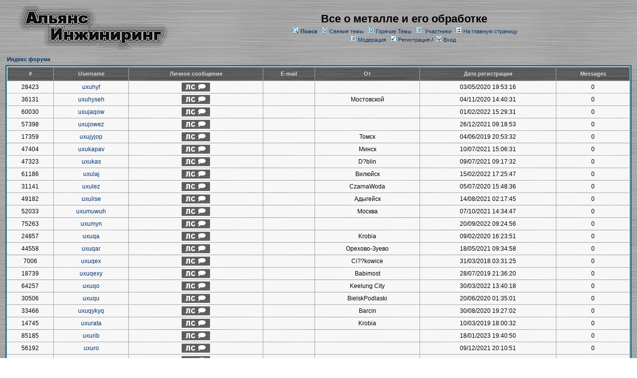

--- FILE ---
content_type: text/html;charset=UTF-8
request_url: http://asmetalwork.1gb.ua/forum/user/list/90330.page
body_size: 32237
content:
<html>
<head>
<meta http-equiv="Content-Type" content="text/html; charset=UTF-8" />
<meta http-equiv="Pragma" content="no-cache" />
<meta http-equiv="Expires" content="-1" />
<style type="text/css">@import url( /forum/templates/default/styles/style.css?1768568416308 );</style>
<style type="text/css">@import url( /forum/templates/default/styles/ru_RU.css?1768568416308 );</style>


<title>Участники</title>

</head>
<body class="ru_RU">

<!--
Original theme from phpBB (http://www.phpbb.com) subSilver
Created by subBlue design
http://www.subBlue.com

Modifications by JForum Team
-->

<table width="100%" border="0">
	<tr>
		<td>
			<table cellspacing="0" cellpadding="0" width="100%" border="0">
				<tr>
					<td>
						<a href="http://asmetalwork.com.ua"><img src="/forum/templates/default/images/logo.jpg"  vspace="1" border="0" alt="[Logo]" /></a>
					</td>
					 
					<td width="100%" align="center" valign="middle">
						<span class="boardtitle">Все о металле и его обработке</span>
						<table cellspacing="0" cellpadding="2" border="0">
							<tr>
								<td valign="top" nowrap="nowrap" align="center">&nbsp;
									<img src="/forum/templates/default/images/icon_mini_search.gif" alt="[Search]"/>
									<span class="mainmenu"><a id="search" class="mainmenu" href="/forum/search/filters.page;jsessionid=1893BDD2639D1483237E1725B549522B"><b>Поиск</b></a> &nbsp;
									
									<img src="/forum/templates/default/images/icon_mini_recentTopics.gif" alt="[Recent Topics]" />
									<a id="latest" class="mainmenu" href="/forum/recentTopics/list.page;jsessionid=1893BDD2639D1483237E1725B549522B">Свежие темы</a> &nbsp;
									<img src="/forum/templates/default/images/icon_mini_recentTopics.gif" alt="[Hottest Topics]" />
									<a id="hottest" class="mainmenu" href="/forum/hottestTopics/list.page;jsessionid=1893BDD2639D1483237E1725B549522B">Горячие Темы</a> &nbsp;
									<img src="/forum/templates/default/images/icon_mini_members.gif" alt="[Members]" />&nbsp;
									<a id="latest2" class="mainmenu" href="/forum/user/list.page;jsessionid=1893BDD2639D1483237E1725B549522B">Участники</a> &nbsp;
									<span class="mainmenu"> <img src="/forum/templates/default/images/icon_mini_groups.gif" alt="[Groups]" />&nbsp;<a id="backtosite" class="mainmenu" href="http://asmetalwork.com.ua">На главную страницу</a>&nbsp;
									
									<br>

										<img src="/forum/templates/default/images/icon_mini_members.gif" alt="[Moderation Log]" />
										<a id="moderationlog" class="mainmenu" href="/forum/moderation/showActivityLog.page;jsessionid=1893BDD2639D1483237E1725B549522B">Модерация</a> &nbsp;

	
										<a id="register" class="mainmenu" href="/forum/user/insert.page;jsessionid=1893BDD2639D1483237E1725B549522B"><img src="/forum/templates/default/images/icon_mini_register.gif" border="0" alt="[Register]" /> Регистрация</a>&nbsp;/&nbsp;</span>
										<a id="login" class="mainmenu" href="/forum/user/login.page;jsessionid=1893BDD2639D1483237E1725B549522B"><img src="/forum/templates/default/images/icon_mini_login.gif" border="0" alt="[Login]" /> Вход</a>&nbsp; </span>

									
								</td>
							</tr>
						</table>
					</td>
				</tr>
			</table>
		</td>
	</tr>
	<tr>
		<td>


<script type="text/javascript" src="/forum/templates/default/js/pagination.js?1768568416308"></script>
<script type="text/javascript">
<!--
function showEmail(beforeAt, afterAt)
{
	return beforeAt + "@" + afterAt;
}

var starOn = new Image();
starOn.src = "/forum/templates/default/images/star_on.gif";

var starOff = new Image();
starOff.src = "/forum/templates/default/images/star_off.gif";

function writeStars(q, postId)
{
	for (var i = 0; i < 5; i++) {
		var name = "star" + postId + "_" + i;
		document.write("<img name='" + name + "' alt='*' />");
		document.images[name].src = q > i ? starOn.src : starOff.src;
	}
}

function addBookmark(relationType, relationId)
{
	var w = window.open('/forum/bookmarks/insert/' + relationType + '/' + relationId + '.page;jsessionid=1893BDD2639D1483237E1725B549522B', 'bookmark_add', 'width=700, height=200, scrollbars=auto, resizable=true');
	w.focus();
}

-->
</script>

<script type="text/javascript">
<!--
var quick = false;

function activateAdvancedQuery()
{
	quick = !quick;

	document.getElementById("tableKarmaSearch").style.display = (quick ? "" : "none");

	if (quick) {
		document.location = "#quick";
	}
}
-->
</script>
<table cellspacing="0" cellpadding="0" width="100%" border="0">
	<tr>
		<td colspan="3">
			<table width="100%">
				<tr>
					<td align="left"><span class="nav"><a class="nav" href="/forum/forums/list.page;jsessionid=1893BDD2639D1483237E1725B549522B">Индекс форума</a></span></td>
					<td align="right">&nbsp;<!--
						<img src="/forum/templates/default/images/icon_mini_message.gif" align="middle">
						<span class="nav"><a href="javascript:activateAdvancedQuery()">Advanced Karma Query</a></span>-->
					</td>
				</tr>
			</table>
		</td>
	</tr>
</table>

<table align="center" cellspacing="0" cellpadding="0" bgcolor="FFFFFF" width="100%" border="0" style="display: none;" id="tableKarmaSearch">
	<tr>
		<td>
			<form action="/forum/jforum.page;jsessionid=1893BDD2639D1483237E1725B549522B" method="post" name="searchByMonthForm" id="post">
			<input type="hidden" name="action" value="searchByMonth" />
			<input type="hidden" name="module" value="karma" />
			<table class="forumline" width="100%" align="center">				
				<tr>
					<th class="thtop" align="left">
						<b>Advanced Karma Query</b>
					</th>
				</tr>
				
				<tr>
					<td><span class="gen"><b>Query by month:</b></span></td>
				</tr>
				
				<tr>
					<td>
						<span class="gen">
						Месяц:
						<select name="month">
							<option value="01">Январь </option>
							<option value="02">Февраль</option>
							<option value="03">Март</option>
							<option value="04">Апрель</option>
							<option value="05">Май</option>
							<option value="06">Июнь</option>
							<option value="07">Июль</option>
							<option value="08">Август</option>
							<option value="09">Сентябрь</option>
							<option value="10">Октябрь</option>
							<option value="11">Ноябрь</option>
							<option value="12">Декабрь</option>
						</select> &nbsp;
						Год:<input class="post" type="text" maxlength="10" size="15" name="year" value="2005"/>
						</span>
					</td>
				</tr>

				<tr>
					<td>
						<span class="gen">
						Order by:&nbsp;
						<input type="radio" name="order_by" value="total" checked="checked"/> Total points
						&nbsp;<input type="radio" name="order_by" value="votes_received"/> Votes Received
						&nbsp;<input type="radio" name="order_by" value="votes_given"/> Votes Given
						&nbsp;<input type="radio" name="order_by" value="user_karma"/> Карма
						</span>
					</td>
				</tr>

				<tr>
					<td align="center" >
						<input type="submit" value="Отправить" class="mainoption" />
					</td>
				</tr>		
			</table>
			</form>

				<form action="/forum/jforum.page;jsessionid=1893BDD2639D1483237E1725B549522B" method="post" name="searchByPeriodForm" id="post2">
				<input type="hidden" name="action" value="searchByPeriod" />
				<input type="hidden" name="module" value="karma" />
			<table class="forumline" width="100%" align="center">				

				<tr>
					<td align="center"class="row2" height="1"><img src="/forum/templates/default/images/spacer.gif" alt="" width="1" height="1" /></td>
				</tr>
				
				<tr>
					<td><span class="gen"><b>Query by period:</b></span></td>
				</tr>

				<tr>
					<td>
						<span class="gen">
						First date: <input class="post" type="text" maxlength="10" size="15" name="first_date" value=""/>
						&nbsp;
						Last date: <input class="post" type="text"  maxlength="10" size="15" name="last_date" value="" id="last_date"/>
						</span>
					</td>
				</tr>

				<tr>
					<td>
						<span class="gen">
						Order by:&nbsp;
						<input type="radio" name="order_by" value="total" checked="checked" /> Total points
						&nbsp;<input type="radio" name="order_by" value="votes_received"/> Votes Received
						&nbsp;<input type="radio" name="order_by" value="votes_given"/> Votes Given
						&nbsp;<input type="radio" name="order_by" value="user_karma"/> Карма
						</span>
					</td>
				</tr>

				<tr>
					<td align="center">
						<input type="submit" value="Отправить" class="mainoption" />
					</td>
				</tr>
			</table>
				</form>
		</td>
	</tr>
</table>

<table class="forumline" cellspacing="1" cellpadding="3" width="100%" border="0">
	<tr>
	  <th class="thcornerl" nowrap="nowrap">#</th>
	  <th class="thtop" nowrap="nowrap">&nbsp;Username&nbsp;</th>
	  <th class="thtop" nowrap="nowrap">&nbsp;Личное сообщение&nbsp;</th>	  
	  <th class="thtop" nowrap="nowrap">&nbsp;E-mail&nbsp;</th>
	  <th class="thtop" nowrap="nowrap">&nbsp;От&nbsp;</th>
	  <th class="thtop" nowrap="nowrap">&nbsp;Дата регистрации&nbsp;</th>
	  <th class="thtop" nowrap="nowrap">&nbsp;Messages&nbsp;</th>
	</tr>

			<tr align="center">		  
				<td class="row2"><span class="gen">28423</span></td>			
				<td class="row2"><span class="gen"><a href="/forum/user/profile/28423.page;jsessionid=1893BDD2639D1483237E1725B549522B">uxuhyf</a></span></td>
				<td class="row2"><span class="gen"><a href="/forum/pm/sendTo/28423.page;jsessionid=1893BDD2639D1483237E1725B549522B" class="icon_pm"><img src="/forum/images/transp.gif" alt="" /></a></span></td>
				<td class="row2"><span class="gen">
						&nbsp;
					</span>
				</td>
				<td class="row2"><span class="gen"></span></td>
				<td class="row2"><span class="gen">03/05/2020 19:53:16</span></td>
				<td class="row2"><span class="gen">0</span></td>
			</tr>
			<tr align="center">		  
				<td class="row2"><span class="gen">36131</span></td>			
				<td class="row2"><span class="gen"><a href="/forum/user/profile/36131.page;jsessionid=1893BDD2639D1483237E1725B549522B">uxuhyseh</a></span></td>
				<td class="row2"><span class="gen"><a href="/forum/pm/sendTo/36131.page;jsessionid=1893BDD2639D1483237E1725B549522B" class="icon_pm"><img src="/forum/images/transp.gif" alt="" /></a></span></td>
				<td class="row2"><span class="gen">
						&nbsp;
					</span>
				</td>
				<td class="row2"><span class="gen">Мостовской</span></td>
				<td class="row2"><span class="gen">04/11/2020 14:40:31</span></td>
				<td class="row2"><span class="gen">0</span></td>
			</tr>
			<tr align="center">		  
				<td class="row2"><span class="gen">60030</span></td>			
				<td class="row2"><span class="gen"><a href="/forum/user/profile/60030.page;jsessionid=1893BDD2639D1483237E1725B549522B">uxujaqow</a></span></td>
				<td class="row2"><span class="gen"><a href="/forum/pm/sendTo/60030.page;jsessionid=1893BDD2639D1483237E1725B549522B" class="icon_pm"><img src="/forum/images/transp.gif" alt="" /></a></span></td>
				<td class="row2"><span class="gen">
						&nbsp;
					</span>
				</td>
				<td class="row2"><span class="gen"></span></td>
				<td class="row2"><span class="gen">01/02/2022 15:29:31</span></td>
				<td class="row2"><span class="gen">0</span></td>
			</tr>
			<tr align="center">		  
				<td class="row2"><span class="gen">57398</span></td>			
				<td class="row2"><span class="gen"><a href="/forum/user/profile/57398.page;jsessionid=1893BDD2639D1483237E1725B549522B">uxujowez</a></span></td>
				<td class="row2"><span class="gen"><a href="/forum/pm/sendTo/57398.page;jsessionid=1893BDD2639D1483237E1725B549522B" class="icon_pm"><img src="/forum/images/transp.gif" alt="" /></a></span></td>
				<td class="row2"><span class="gen">
						&nbsp;
					</span>
				</td>
				<td class="row2"><span class="gen"></span></td>
				<td class="row2"><span class="gen">26/12/2021 09:18:53</span></td>
				<td class="row2"><span class="gen">0</span></td>
			</tr>
			<tr align="center">		  
				<td class="row2"><span class="gen">17359</span></td>			
				<td class="row2"><span class="gen"><a href="/forum/user/profile/17359.page;jsessionid=1893BDD2639D1483237E1725B549522B">uxujyjop</a></span></td>
				<td class="row2"><span class="gen"><a href="/forum/pm/sendTo/17359.page;jsessionid=1893BDD2639D1483237E1725B549522B" class="icon_pm"><img src="/forum/images/transp.gif" alt="" /></a></span></td>
				<td class="row2"><span class="gen">
						&nbsp;
					</span>
				</td>
				<td class="row2"><span class="gen">Томск</span></td>
				<td class="row2"><span class="gen">04/06/2019 20:53:32</span></td>
				<td class="row2"><span class="gen">0</span></td>
			</tr>
			<tr align="center">		  
				<td class="row2"><span class="gen">47404</span></td>			
				<td class="row2"><span class="gen"><a href="/forum/user/profile/47404.page;jsessionid=1893BDD2639D1483237E1725B549522B">uxukapav</a></span></td>
				<td class="row2"><span class="gen"><a href="/forum/pm/sendTo/47404.page;jsessionid=1893BDD2639D1483237E1725B549522B" class="icon_pm"><img src="/forum/images/transp.gif" alt="" /></a></span></td>
				<td class="row2"><span class="gen">
						&nbsp;
					</span>
				</td>
				<td class="row2"><span class="gen">Минск</span></td>
				<td class="row2"><span class="gen">10/07/2021 15:06:31</span></td>
				<td class="row2"><span class="gen">0</span></td>
			</tr>
			<tr align="center">		  
				<td class="row2"><span class="gen">47323</span></td>			
				<td class="row2"><span class="gen"><a href="/forum/user/profile/47323.page;jsessionid=1893BDD2639D1483237E1725B549522B">uxukas</a></span></td>
				<td class="row2"><span class="gen"><a href="/forum/pm/sendTo/47323.page;jsessionid=1893BDD2639D1483237E1725B549522B" class="icon_pm"><img src="/forum/images/transp.gif" alt="" /></a></span></td>
				<td class="row2"><span class="gen">
						&nbsp;
					</span>
				</td>
				<td class="row2"><span class="gen">D?blin</span></td>
				<td class="row2"><span class="gen">09/07/2021 09:17:32</span></td>
				<td class="row2"><span class="gen">0</span></td>
			</tr>
			<tr align="center">		  
				<td class="row2"><span class="gen">61186</span></td>			
				<td class="row2"><span class="gen"><a href="/forum/user/profile/61186.page;jsessionid=1893BDD2639D1483237E1725B549522B">uxulaj</a></span></td>
				<td class="row2"><span class="gen"><a href="/forum/pm/sendTo/61186.page;jsessionid=1893BDD2639D1483237E1725B549522B" class="icon_pm"><img src="/forum/images/transp.gif" alt="" /></a></span></td>
				<td class="row2"><span class="gen">
						&nbsp;
					</span>
				</td>
				<td class="row2"><span class="gen">Вилюйск</span></td>
				<td class="row2"><span class="gen">15/02/2022 17:25:47</span></td>
				<td class="row2"><span class="gen">0</span></td>
			</tr>
			<tr align="center">		  
				<td class="row2"><span class="gen">31141</span></td>			
				<td class="row2"><span class="gen"><a href="/forum/user/profile/31141.page;jsessionid=1893BDD2639D1483237E1725B549522B">uxulez</a></span></td>
				<td class="row2"><span class="gen"><a href="/forum/pm/sendTo/31141.page;jsessionid=1893BDD2639D1483237E1725B549522B" class="icon_pm"><img src="/forum/images/transp.gif" alt="" /></a></span></td>
				<td class="row2"><span class="gen">
						&nbsp;
					</span>
				</td>
				<td class="row2"><span class="gen">CzarnaWoda</span></td>
				<td class="row2"><span class="gen">05/07/2020 15:48:36</span></td>
				<td class="row2"><span class="gen">0</span></td>
			</tr>
			<tr align="center">		  
				<td class="row2"><span class="gen">49182</span></td>			
				<td class="row2"><span class="gen"><a href="/forum/user/profile/49182.page;jsessionid=1893BDD2639D1483237E1725B549522B">uxulise</a></span></td>
				<td class="row2"><span class="gen"><a href="/forum/pm/sendTo/49182.page;jsessionid=1893BDD2639D1483237E1725B549522B" class="icon_pm"><img src="/forum/images/transp.gif" alt="" /></a></span></td>
				<td class="row2"><span class="gen">
						&nbsp;
					</span>
				</td>
				<td class="row2"><span class="gen">Адыгейск</span></td>
				<td class="row2"><span class="gen">14/08/2021 02:17:45</span></td>
				<td class="row2"><span class="gen">0</span></td>
			</tr>
			<tr align="center">		  
				<td class="row2"><span class="gen">52033</span></td>			
				<td class="row2"><span class="gen"><a href="/forum/user/profile/52033.page;jsessionid=1893BDD2639D1483237E1725B549522B">uxumuwuh</a></span></td>
				<td class="row2"><span class="gen"><a href="/forum/pm/sendTo/52033.page;jsessionid=1893BDD2639D1483237E1725B549522B" class="icon_pm"><img src="/forum/images/transp.gif" alt="" /></a></span></td>
				<td class="row2"><span class="gen">
						&nbsp;
					</span>
				</td>
				<td class="row2"><span class="gen">Москва</span></td>
				<td class="row2"><span class="gen">07/10/2021 14:34:47</span></td>
				<td class="row2"><span class="gen">0</span></td>
			</tr>
			<tr align="center">		  
				<td class="row2"><span class="gen">75263</span></td>			
				<td class="row2"><span class="gen"><a href="/forum/user/profile/75263.page;jsessionid=1893BDD2639D1483237E1725B549522B">uxumyn</a></span></td>
				<td class="row2"><span class="gen"><a href="/forum/pm/sendTo/75263.page;jsessionid=1893BDD2639D1483237E1725B549522B" class="icon_pm"><img src="/forum/images/transp.gif" alt="" /></a></span></td>
				<td class="row2"><span class="gen">
						&nbsp;
					</span>
				</td>
				<td class="row2"><span class="gen"></span></td>
				<td class="row2"><span class="gen">20/09/2022 09:24:56</span></td>
				<td class="row2"><span class="gen">0</span></td>
			</tr>
			<tr align="center">		  
				<td class="row2"><span class="gen">24857</span></td>			
				<td class="row2"><span class="gen"><a href="/forum/user/profile/24857.page;jsessionid=1893BDD2639D1483237E1725B549522B">uxuqa</a></span></td>
				<td class="row2"><span class="gen"><a href="/forum/pm/sendTo/24857.page;jsessionid=1893BDD2639D1483237E1725B549522B" class="icon_pm"><img src="/forum/images/transp.gif" alt="" /></a></span></td>
				<td class="row2"><span class="gen">
						&nbsp;
					</span>
				</td>
				<td class="row2"><span class="gen">Krobia</span></td>
				<td class="row2"><span class="gen">09/02/2020 16:23:51</span></td>
				<td class="row2"><span class="gen">0</span></td>
			</tr>
			<tr align="center">		  
				<td class="row2"><span class="gen">44558</span></td>			
				<td class="row2"><span class="gen"><a href="/forum/user/profile/44558.page;jsessionid=1893BDD2639D1483237E1725B549522B">uxuqar</a></span></td>
				<td class="row2"><span class="gen"><a href="/forum/pm/sendTo/44558.page;jsessionid=1893BDD2639D1483237E1725B549522B" class="icon_pm"><img src="/forum/images/transp.gif" alt="" /></a></span></td>
				<td class="row2"><span class="gen">
						&nbsp;
					</span>
				</td>
				<td class="row2"><span class="gen">Орехово-Зуево</span></td>
				<td class="row2"><span class="gen">18/05/2021 09:34:58</span></td>
				<td class="row2"><span class="gen">0</span></td>
			</tr>
			<tr align="center">		  
				<td class="row2"><span class="gen">7006</span></td>			
				<td class="row2"><span class="gen"><a href="/forum/user/profile/7006.page;jsessionid=1893BDD2639D1483237E1725B549522B">uxuqex</a></span></td>
				<td class="row2"><span class="gen"><a href="/forum/pm/sendTo/7006.page;jsessionid=1893BDD2639D1483237E1725B549522B" class="icon_pm"><img src="/forum/images/transp.gif" alt="" /></a></span></td>
				<td class="row2"><span class="gen">
						&nbsp;
					</span>
				</td>
				<td class="row2"><span class="gen">Ci??kowice</span></td>
				<td class="row2"><span class="gen">31/03/2018 03:31:25</span></td>
				<td class="row2"><span class="gen">0</span></td>
			</tr>
			<tr align="center">		  
				<td class="row2"><span class="gen">18739</span></td>			
				<td class="row2"><span class="gen"><a href="/forum/user/profile/18739.page;jsessionid=1893BDD2639D1483237E1725B549522B">uxuqexy</a></span></td>
				<td class="row2"><span class="gen"><a href="/forum/pm/sendTo/18739.page;jsessionid=1893BDD2639D1483237E1725B549522B" class="icon_pm"><img src="/forum/images/transp.gif" alt="" /></a></span></td>
				<td class="row2"><span class="gen">
						&nbsp;
					</span>
				</td>
				<td class="row2"><span class="gen">Babimost</span></td>
				<td class="row2"><span class="gen">28/07/2019 21:36:20</span></td>
				<td class="row2"><span class="gen">0</span></td>
			</tr>
			<tr align="center">		  
				<td class="row2"><span class="gen">64257</span></td>			
				<td class="row2"><span class="gen"><a href="/forum/user/profile/64257.page;jsessionid=1893BDD2639D1483237E1725B549522B">uxuqo</a></span></td>
				<td class="row2"><span class="gen"><a href="/forum/pm/sendTo/64257.page;jsessionid=1893BDD2639D1483237E1725B549522B" class="icon_pm"><img src="/forum/images/transp.gif" alt="" /></a></span></td>
				<td class="row2"><span class="gen">
						&nbsp;
					</span>
				</td>
				<td class="row2"><span class="gen">Keelung City</span></td>
				<td class="row2"><span class="gen">30/03/2022 13:40:18</span></td>
				<td class="row2"><span class="gen">0</span></td>
			</tr>
			<tr align="center">		  
				<td class="row2"><span class="gen">30506</span></td>			
				<td class="row2"><span class="gen"><a href="/forum/user/profile/30506.page;jsessionid=1893BDD2639D1483237E1725B549522B">uxuqu</a></span></td>
				<td class="row2"><span class="gen"><a href="/forum/pm/sendTo/30506.page;jsessionid=1893BDD2639D1483237E1725B549522B" class="icon_pm"><img src="/forum/images/transp.gif" alt="" /></a></span></td>
				<td class="row2"><span class="gen">
						&nbsp;
					</span>
				</td>
				<td class="row2"><span class="gen">BielskPodlaski</span></td>
				<td class="row2"><span class="gen">20/06/2020 01:35:01</span></td>
				<td class="row2"><span class="gen">0</span></td>
			</tr>
			<tr align="center">		  
				<td class="row2"><span class="gen">33466</span></td>			
				<td class="row2"><span class="gen"><a href="/forum/user/profile/33466.page;jsessionid=1893BDD2639D1483237E1725B549522B">uxuqykyq</a></span></td>
				<td class="row2"><span class="gen"><a href="/forum/pm/sendTo/33466.page;jsessionid=1893BDD2639D1483237E1725B549522B" class="icon_pm"><img src="/forum/images/transp.gif" alt="" /></a></span></td>
				<td class="row2"><span class="gen">
						&nbsp;
					</span>
				</td>
				<td class="row2"><span class="gen">Barcin</span></td>
				<td class="row2"><span class="gen">30/08/2020 19:27:02</span></td>
				<td class="row2"><span class="gen">0</span></td>
			</tr>
			<tr align="center">		  
				<td class="row2"><span class="gen">14745</span></td>			
				<td class="row2"><span class="gen"><a href="/forum/user/profile/14745.page;jsessionid=1893BDD2639D1483237E1725B549522B">uxurata</a></span></td>
				<td class="row2"><span class="gen"><a href="/forum/pm/sendTo/14745.page;jsessionid=1893BDD2639D1483237E1725B549522B" class="icon_pm"><img src="/forum/images/transp.gif" alt="" /></a></span></td>
				<td class="row2"><span class="gen">
						&nbsp;
					</span>
				</td>
				<td class="row2"><span class="gen">Krobia</span></td>
				<td class="row2"><span class="gen">10/03/2019 18:00:32</span></td>
				<td class="row2"><span class="gen">0</span></td>
			</tr>
			<tr align="center">		  
				<td class="row2"><span class="gen">85185</span></td>			
				<td class="row2"><span class="gen"><a href="/forum/user/profile/85185.page;jsessionid=1893BDD2639D1483237E1725B549522B">uxurib</a></span></td>
				<td class="row2"><span class="gen"><a href="/forum/pm/sendTo/85185.page;jsessionid=1893BDD2639D1483237E1725B549522B" class="icon_pm"><img src="/forum/images/transp.gif" alt="" /></a></span></td>
				<td class="row2"><span class="gen">
						&nbsp;
					</span>
				</td>
				<td class="row2"><span class="gen"></span></td>
				<td class="row2"><span class="gen">18/01/2023 19:40:50</span></td>
				<td class="row2"><span class="gen">0</span></td>
			</tr>
			<tr align="center">		  
				<td class="row2"><span class="gen">56192</span></td>			
				<td class="row2"><span class="gen"><a href="/forum/user/profile/56192.page;jsessionid=1893BDD2639D1483237E1725B549522B">uxuro</a></span></td>
				<td class="row2"><span class="gen"><a href="/forum/pm/sendTo/56192.page;jsessionid=1893BDD2639D1483237E1725B549522B" class="icon_pm"><img src="/forum/images/transp.gif" alt="" /></a></span></td>
				<td class="row2"><span class="gen">
						&nbsp;
					</span>
				</td>
				<td class="row2"><span class="gen"></span></td>
				<td class="row2"><span class="gen">09/12/2021 20:10:51</span></td>
				<td class="row2"><span class="gen">0</span></td>
			</tr>
			<tr align="center">		  
				<td class="row2"><span class="gen">22685</span></td>			
				<td class="row2"><span class="gen"><a href="/forum/user/profile/22685.page;jsessionid=1893BDD2639D1483237E1725B549522B">uxurupa</a></span></td>
				<td class="row2"><span class="gen"><a href="/forum/pm/sendTo/22685.page;jsessionid=1893BDD2639D1483237E1725B549522B" class="icon_pm"><img src="/forum/images/transp.gif" alt="" /></a></span></td>
				<td class="row2"><span class="gen">
						&nbsp;
					</span>
				</td>
				<td class="row2"><span class="gen">BielskPodlaski</span></td>
				<td class="row2"><span class="gen">09/12/2019 03:32:47</span></td>
				<td class="row2"><span class="gen">0</span></td>
			</tr>
			<tr align="center">		  
				<td class="row2"><span class="gen">86219</span></td>			
				<td class="row2"><span class="gen"><a href="/forum/user/profile/86219.page;jsessionid=1893BDD2639D1483237E1725B549522B">uxuruwulu</a></span></td>
				<td class="row2"><span class="gen"><a href="/forum/pm/sendTo/86219.page;jsessionid=1893BDD2639D1483237E1725B549522B" class="icon_pm"><img src="/forum/images/transp.gif" alt="" /></a></span></td>
				<td class="row2"><span class="gen">
						&nbsp;
					</span>
				</td>
				<td class="row2"><span class="gen">Луховицы</span></td>
				<td class="row2"><span class="gen">04/02/2023 21:34:22</span></td>
				<td class="row2"><span class="gen">0</span></td>
			</tr>
			<tr align="center">		  
				<td class="row2"><span class="gen">58975</span></td>			
				<td class="row2"><span class="gen"><a href="/forum/user/profile/58975.page;jsessionid=1893BDD2639D1483237E1725B549522B">uxuryw</a></span></td>
				<td class="row2"><span class="gen"><a href="/forum/pm/sendTo/58975.page;jsessionid=1893BDD2639D1483237E1725B549522B" class="icon_pm"><img src="/forum/images/transp.gif" alt="" /></a></span></td>
				<td class="row2"><span class="gen">
						&nbsp;
					</span>
				</td>
				<td class="row2"><span class="gen">Debrzno</span></td>
				<td class="row2"><span class="gen">19/01/2022 19:14:04</span></td>
				<td class="row2"><span class="gen">0</span></td>
			</tr>
			<tr align="center">		  
				<td class="row2"><span class="gen">47232</span></td>			
				<td class="row2"><span class="gen"><a href="/forum/user/profile/47232.page;jsessionid=1893BDD2639D1483237E1725B549522B">uxusik</a></span></td>
				<td class="row2"><span class="gen"><a href="/forum/pm/sendTo/47232.page;jsessionid=1893BDD2639D1483237E1725B549522B" class="icon_pm"><img src="/forum/images/transp.gif" alt="" /></a></span></td>
				<td class="row2"><span class="gen">
						&nbsp;
					</span>
				</td>
				<td class="row2"><span class="gen">Ступино</span></td>
				<td class="row2"><span class="gen">07/07/2021 09:56:08</span></td>
				<td class="row2"><span class="gen">0</span></td>
			</tr>
			<tr align="center">		  
				<td class="row2"><span class="gen">49028</span></td>			
				<td class="row2"><span class="gen"><a href="/forum/user/profile/49028.page;jsessionid=1893BDD2639D1483237E1725B549522B">uxusixew</a></span></td>
				<td class="row2"><span class="gen"><a href="/forum/pm/sendTo/49028.page;jsessionid=1893BDD2639D1483237E1725B549522B" class="icon_pm"><img src="/forum/images/transp.gif" alt="" /></a></span></td>
				<td class="row2"><span class="gen">
						&nbsp;
					</span>
				</td>
				<td class="row2"><span class="gen">Салават</span></td>
				<td class="row2"><span class="gen">11/08/2021 04:07:51</span></td>
				<td class="row2"><span class="gen">0</span></td>
			</tr>
			<tr align="center">		  
				<td class="row2"><span class="gen">35685</span></td>			
				<td class="row2"><span class="gen"><a href="/forum/user/profile/35685.page;jsessionid=1893BDD2639D1483237E1725B549522B">uxusosun</a></span></td>
				<td class="row2"><span class="gen"><a href="/forum/pm/sendTo/35685.page;jsessionid=1893BDD2639D1483237E1725B549522B" class="icon_pm"><img src="/forum/images/transp.gif" alt="" /></a></span></td>
				<td class="row2"><span class="gen">
						&nbsp;
					</span>
				</td>
				<td class="row2"><span class="gen"></span></td>
				<td class="row2"><span class="gen">22/10/2020 23:26:19</span></td>
				<td class="row2"><span class="gen">0</span></td>
			</tr>
			<tr align="center">		  
				<td class="row2"><span class="gen">50388</span></td>			
				<td class="row2"><span class="gen"><a href="/forum/user/profile/50388.page;jsessionid=1893BDD2639D1483237E1725B549522B">uxusudyq</a></span></td>
				<td class="row2"><span class="gen"><a href="/forum/pm/sendTo/50388.page;jsessionid=1893BDD2639D1483237E1725B549522B" class="icon_pm"><img src="/forum/images/transp.gif" alt="" /></a></span></td>
				<td class="row2"><span class="gen">
						&nbsp;
					</span>
				</td>
				<td class="row2"><span class="gen"></span></td>
				<td class="row2"><span class="gen">06/09/2021 17:41:04</span></td>
				<td class="row2"><span class="gen">0</span></td>
			</tr>
			<tr align="center">		  
				<td class="row2"><span class="gen">51607</span></td>			
				<td class="row2"><span class="gen"><a href="/forum/user/profile/51607.page;jsessionid=1893BDD2639D1483237E1725B549522B">uxuturyj</a></span></td>
				<td class="row2"><span class="gen"><a href="/forum/pm/sendTo/51607.page;jsessionid=1893BDD2639D1483237E1725B549522B" class="icon_pm"><img src="/forum/images/transp.gif" alt="" /></a></span></td>
				<td class="row2"><span class="gen">
						&nbsp;
					</span>
				</td>
				<td class="row2"><span class="gen">Ko?uch?w</span></td>
				<td class="row2"><span class="gen">30/09/2021 06:27:34</span></td>
				<td class="row2"><span class="gen">0</span></td>
			</tr>

	<tr align="center">
		<td class="catbottom" colspan="11" height="28">&nbsp;
		</td>
	</tr>
</table>

<table width="100%">
	<tr>
		<td align="right">		<div class="pagination">
			<a href="/forum/user/list/90300.page">&#9668;</a>


	<a href="/forum/user/list.page">1</a>

	<a href="/forum/user/list/30.page">2</a>

	<a href="/forum/user/list/60.page">3</a>

				<span class="gensmall">...</span>




	<a href="/forum/user/list/90300.page">3011</a>

	<span class="current">3012</span>

	<a href="/forum/user/list/90360.page">3013</a>

				<span class="gensmall">...</span>


	<a href="/forum/user/list/103230.page">3442</a>

	<a href="/forum/user/list/103260.page">3443</a>

	<a href="/forum/user/list/103290.page">3444</a>

			<a href="/forum/user/list/90360.page">&#9658;</a>

		<a href="#goto" onClick="return overlay(this, 'goToBox', 'rightbottom');">Перейти</a>
		<div id="goToBox">
			<div class="title">Перейти на стр....</div>
			<div class="form">
				<input type="text" style="width: 50px;" id="pageToGo">
				<input type="button" value=" Перейти " onClick="goToAnotherPage(3444, 30, '/forum', 'user', 'list', -1, '.page');">
				<input type="button" value="Отмена" onClick="document.getElementById('goToBox').style.display = 'none';">
			</div>
		</div>

		</div>
</td>
	</tr>
</table>
</td>
</tr>
	<tr>
		<td align="center">
			
		</td>
	</tr>

	<tr>
		<td align="center">
			<span class="copyright">Powered by <a class="copyright" href="http://www.jforum.net/" target="_blank">JForum 2.1.9</a> &copy; <a class="copyright" href="http://www.jforum.net/team.jsp" target="_blank">JForum Team</a></span>
		</td>
	</tr>
</table>


<iframe src="/forum/ping_session.jsp" height="0" width="0" frameborder="0" scrolling="no"></iframe>

</body>
</html>